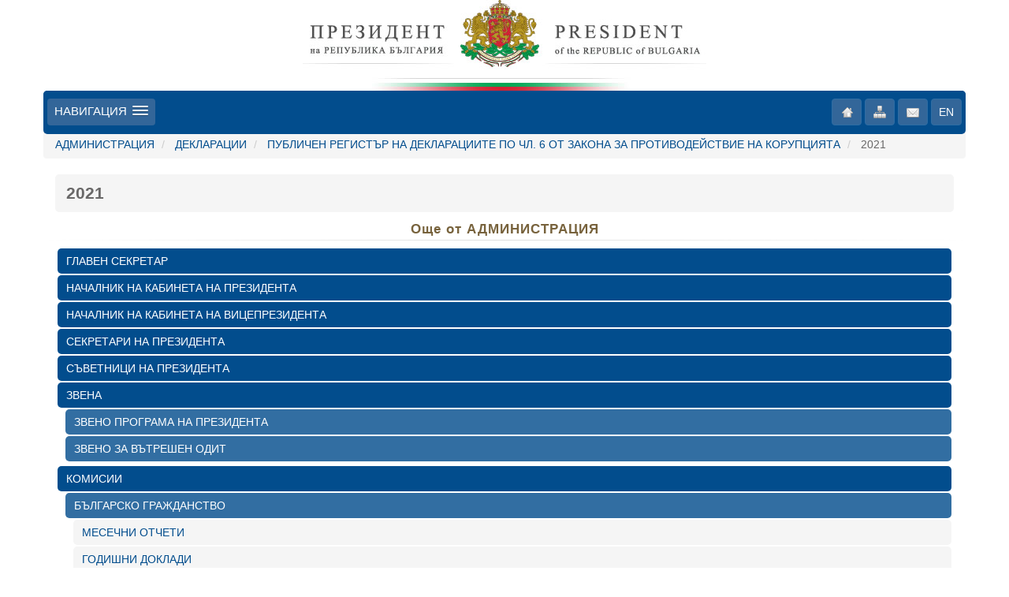

--- FILE ---
content_type: text/html; charset=UTF-8
request_url: https://m.president.bg/bg/cat250/2021.html
body_size: 40607
content:
<!DOCTYPE html>
<html lang="bg">
<head>
	<meta charset="utf-8">
	<title>2021 - Президент на Република България</title>
	<meta name="viewport" content="width=device-width, initial-scale=1">
	<meta name="keywords" content="президент, Република България, България, българия, Плевнелиев, плевнелиев, Росен Плевнелиев, РОСЕН ПЛЕВНЕЛИЕВ, София, Дондуков,Българска политика, политика, НАТО, ЕС, Европейски съюз, president, Republic of Bulgaria, bulgaria, Bulgaria, Plevneliev, plevneliev, ROSEN PLEVNELIEV, Rosen Plevneliev, Sofia, Dondukov" />
	<meta name="description" content="Страница на Президента на Република България" />
	<link rel="shortcut icon" type="image/x-icon" href="/favicon.ico" />
	<meta property="og:title" content="Президент на Република България" />
	<meta property="og:url" content="https://m.president.bg/bg/cat250/2021.html" />
	<meta property="og:image" content="//www.president.bg/images/sys/DEF.jpg" />
	<meta property="og:site_name" content="President.bg" />
	<meta property="og:description" content="2021 - Президент на Република България" />
	<base href="//www.president.bg" />
	<link rel="stylesheet" type="text/css" href="https://m.president.bg/css/main.css" />
	<link rel="stylesheet" type="text/css" href="https://m.president.bg/css/bootstrap.css" />
	<script>window.$q=[];window.$=window.jQuery=function(a){ window.$q.push(a); };</script>
	
	
</head>
<body>
	<div id="fb-root"></div>
	<script type="text/javascript">
		(function(d, s, id) {
			var js, fjs = d.getElementsByTagName(s)[0];
			if (d.getElementById(id)) return;
			js = d.createElement(s); js.id = id;
			js.src = "//connect.facebook.net/bg/all.js#xfbml=1";
			fjs.parentNode.insertBefore(js, fjs);
		}(document, 'script', 'facebook-jssdk'));</script>

	<div id="content" class="container">
		<a href="https://m.president.bg/bg/" class="logo"><img src="https://m.president.bg/images/logo.jpg" alt="logo"></a>
		<nav class="row mainnav">

			<div id="menu"><ul><li class=' dropdown item2'><a href='https://m.president.bg/bg/cat9/Biografia-na-prezidenta/' >ПРЕЗИДЕНТ</a><ul><li class='  item9'><a href='https://m.president.bg/bg/cat9/Biografia-na-prezidenta' >БИОГРАФИЯ</a></li><li class='  item266'><a href='https://m.president.bg/bg/cat266/sapruga-na-prezidenta' >СЪПРУГА НА ПРЕЗИДЕНТА</a></li><li class='  item45'><a href='https://m.president.bg/bg/cat45/Prezident-vstapitelna-rech' >ВСТЪПИТЕЛНА РЕЧ</a></li><li class='  item47'><a href='https://m.president.bg/bg/cat47/Prezidentsko-veto' >ПРЕЗИДЕНТСКО ВЕТО</a></li><li class='  item49'><a href='https://m.president.bg/bg/cat49/Obrashtenia-i-poslania-na-prezidenta' >ОБРЪЩЕНИЯ И ПОСЛАНИЯ</a></li></ul></li><li class=' dropdown item3'><a href='https://m.president.bg/bg/cat14/Viceprezident-biografia/' >ВИЦЕПРЕЗИДЕНТ</a><ul><li class='  item14'><a href='https://m.president.bg/bg/cat14/Viceprezident-biografia' >БИОГРАФИЯ</a></li><li class='  item20'><a href='https://m.president.bg/bg/cat20/Viceprezident-vazlojeni-pravomoshtia' >ВЪЗЛОЖЕНИ ПРАВОМОЩИЯ</a></li></ul></li><li class=' dropdown item71'><a href='https://m.president.bg/bg/cat71/Prezidentskata-institucia-na-Balgaria' >ИНСТИТУЦИЯТА</a><ul><li class='  item115'><a href='https://m.president.bg/bg/cat115/Konstitucia-na-Republika-Balgaria' >КОНСТИТУЦИЯ НА РЕПУБЛИКА БЪЛГАРИЯ</a></li><li class='  item72'><a href='https://m.president.bg/bg/cat72/Konstitucionni-pravomoshtia' >КОНСТИТУЦИОННИ ПРАВОМОЩИЯ</a></li><li class='  item73'><a href='https://m.president.bg/bg/cat73/Prezidentite-na-Bulgaria' >ПРЕЗИДЕНТИТЕ НА БЪЛГАРИЯ</a></li><li class='  item74'><a href='https://m.president.bg/bg/cat74/Darjavni-simvoli' >ДЪРЖАВНИ СИМВОЛИ</a></li><li class='  item75'><a href='https://m.president.bg/bg/cat75/Nacionalna-gvardeiska-chast' >НАЦИОНАЛНА ГВАРДЕЙСКА ЧАСТ</a></li><li class='  item76'><a href='https://m.president.bg/bg/cat76/Galeria-na-prezidentstvoto' >ГАЛЕРИЯ НА ПРЕЗИДЕНТСТВОТО</a></li><li class='  item87'><a href='https://m.president.bg/bg/cat87/Ordeni-i-medali' >ОРДЕНИ И МЕДАЛИ</a></li></ul></li><li class=' dropdown item8'><a href='https://m.president.bg/bg/cat8/Administracia' >АДМИНИСТРАЦИЯ</a><ul><li class='  item56'><a href='https://m.president.bg/bg/cat56/Glaven-sekretar' >ГЛАВЕН СЕКРЕТАР</a></li><li class='  item30'><a href='https://m.president.bg/bg/cat30/Nachalnik-na-kabineta-na-prezidenta' >НАЧАЛНИК НА КАБИНЕТА НА ПРЕЗИДЕНТА</a></li><li class='  item31'><a href='https://m.president.bg/bg/cat31/Nachalnik-na-kabinet-na-viceprezidenta' >НАЧАЛНИК НА КАБИНЕТА НА ВИЦЕПРЕЗИДЕНТА</a></li><li class='  item32'><a href='https://m.president.bg/bg/cat32/Sekretari-na-prezidenta' >СЕКРЕТАРИ НА ПРЕЗИДЕНТА</a></li><li class='  item33'><a href='https://m.president.bg/bg/cat33/Savetnici-na-prezidenta' >СЪВЕТНИЦИ НА ПРЕЗИДЕНТА</a></li><li class=' dropdown item57'><a href='https://m.president.bg/bg/cat57/Zvena' >ЗВЕНА</a><ul><li class='  item58'><a href='https://m.president.bg/bg/cat58/Zveno-programa-na-prezidenta' >ЗВЕНО ПРОГРАМА НА ПРЕЗИДЕНТА</a></li><li class='  item60'><a href='https://m.president.bg/bg/cat60/Zveno-vatreshen-odit' >ЗВЕНО ЗА ВЪТРЕШЕН ОДИТ</a></li></ul></li><li class=' dropdown item4'><a href='https://m.president.bg/bg/cat4/Komisii' >КОМИСИИ</a><ul><li class=' dropdown item22'><a href='https://m.president.bg/bg/cat22/Balgarsko-grajdanstvo' >БЪЛГАРСКО ГРАЖДАНСТВО</a><ul><li class='  item106'><a href='https://m.president.bg/bg/cat106/Mesechni-otcheti-grajdanstvo' >МЕСЕЧНИ ОТЧЕТИ</a></li><li class='  item107'><a href='https://m.president.bg/bg/cat107/Godishni-dokladi-grajdanstvo' >ГОДИШНИ ДОКЛАДИ</a></li></ul></li><li class=' dropdown item23'><a href='https://m.president.bg/bg/cat23/Komisia-po-predostaviane-na-ubejishte' >КОМИСИЯ ПО ПРЕДОСТАВЯНЕ НА УБЕЖИЩЕ</a><ul><li class='  item110'><a href='https://m.president.bg/bg/cat110/Mesechni-otcheti-ubejishte' >МЕСЕЧНИ ОТЧЕТИ</a></li><li class='  item111'><a href='https://m.president.bg/bg/cat111/Godishni-dokladi-ubejishte' >ГОДИШНИ ДОКЛАДИ</a></li><li class='  item112'><a href='https://m.president.bg/bg/cat112/Arhivi' >АРХИВИ</a></li></ul></li><li class=' dropdown item21'><a href='https://m.president.bg/bg/cat21/Komisia-po-pomilvaneto' >КОМИСИЯ ПО ПОМИЛВАНЕТО</a><ul><li class='  item95'><a href='https://m.president.bg/bg/cat95/Mesechni-otcheti-pomilvane' >МЕСЕЧНИ ОТЧЕТИ</a></li><li class='  item96'><a href='https://m.president.bg/bg/cat96/Godishni-dokladi-pomilvane' >ГОДИШНИ ДОКЛАДИ</a></li><li class='  item97'><a href='https://m.president.bg/bg/cat97/Arhiv-i-register' >АРХИВ И РЕГИСТЪР</a></li><li class='  item93'><a href='https://m.president.bg/bg/cat93/Stajantska-programa-pomilvane' >СТАЖАНТСКА ПРОГРАМА</a></li></ul></li><li class=' dropdown item24'><a href='https://m.president.bg/bg/cat24/Komisi-po-oproshtavane-na-nesabiraemi-darjavni-vzemania' >КОМИСИЯ ПО ОПРОЩАВАНЕ НА НЕСЪБИРАЕМИ ДЪРЖАВНИ ВЗЕМАНИЯ</a><ul><li class='  item116'><a href='https://m.president.bg/bg/cat116/Mesechni-otcheti-nesabiraemi-vzemania' >МЕСЕЧНИ ОТЧЕТИ</a></li><li class='  item117'><a href='https://m.president.bg/bg/cat117/Godishni-dokladi-nesabiraemi-vzemania' >ГОДИШНИ ДОКЛАДИ</a></li></ul></li><li class=' dropdown item25'><a href='https://m.president.bg/bg/cat25/Komisia-po-naimenuvane-na-obekti-s-nacionalno-znachenie-i-naseleni-mesta' >КОМИСИЯ ПО НАИМЕНУВАНЕ НА ОБЕКТИ С НАЦИОНАЛНО ЗНАЧЕНИЕ И НАСЕЛЕНИ МЕСТА</a><ul><li class='  item120'><a href='https://m.president.bg/bg/cat120/Mesechni-dokladi-naimenuvane-na-obekti-s-nacionalno-znachenie' >МЕСЕЧНИ ОТЧЕТИ</a></li><li class='  item121'><a href='https://m.president.bg/bg/cat121/Godishni-dokladi-naimenuvane-na-obekti-s-nacionalno-znachenie' >ГОДИШНИ ДОКЛАДИ</a></li></ul></li></ul></li><li class=' dropdown item61'><a href='https://m.president.bg/bg/cat61/Direkcii' >ДИРЕКЦИИ</a><ul><li class='  item62'><a href='https://m.president.bg/bg/cat62/Vrazki-s-obshtestvenostta' >ВРЪЗКИ С ОБЩЕСТВЕНОСТТА</a></li><li class='  item63'><a href='https://m.president.bg/bg/cat63/Delovodstvo-i-arhivi' >ДЕЛОВОДСТВО И АРХИВИ</a></li><li class='  item64'><a href='https://m.president.bg/bg/cat64/Pravna' >ПРАВНА</a></li><li class='  item65'><a href='https://m.president.bg/bg/cat65/Protokol' >ПРОТОКОЛ</a></li><li class='  item66'><a href='https://m.president.bg/bg/cat66/Finansi-logistika-i-informacionno-obslujvane' >ФИНАНСИ, ЛОГИСТИКА И ИНФОРМАЦИОННО ОБСЛУЖВАНЕ</a></li></ul></li><li class=' dropdown item83'><a href='https://m.president.bg/bg/cat83/Pravila-za-rabotata-na-administraciata' >ПРАВИЛА ЗА РАБОТА НА АДМИНИСТРАЦИЯТА</a><ul><li class='  item229'><a href='https://m.president.bg/bg/cat229/Pravila-po-ZPKONPI' >ПРАВИЛА ПО ЗПКОНПИ</a></li><li class='  item230'><a href='https://m.president.bg/bg/cat230/Pravila-po-ZDOI' >ПРАВИЛА ПО ЗДОИ</a></li><li class='  item271'><a href='https://m.president.bg/bg/cat271/Pravila-po-ZOP' >ПРАВИЛА ПО ЗОП</a></li></ul></li><li class='  item102'><a href='https://m.president.bg/bg/cat102/Stajantski-programai-ADMP' >СТАЖАНТСКИ ПРОГРАМИ</a></li><li class='  item165'><a href='https://m.president.bg/bg/cat165/Profil-na-kupuvacha-sled-20141001' >ПРОФИЛ НА КУПУВАЧА</a></li><li class='  item7'><a href='https://m.president.bg/bg/cat7/Profil-na-kupuvacha' >ПРОФИЛ НА КУПУВАЧА ДО 01.10.2014 г.</a></li><li class='  item162'><a href='https://m.president.bg/bg/cat162/budjet-na-administraciata' >БЮДЖЕТ НА АДМИНИСТРАЦИЯТА</a></li><li class=' dropdown item217'><a href='https://m.president.bg/bg/cat217/Deklaracii' >ДЕКЛАРАЦИИ</a><ul><li class=' dropdown item219'><a href='https://m.president.bg/bg/cat219/Publichen-registar-na-deklaraciite-po-chl6-ot-zakona-za-protivodeistvie-na-koruptsiata' >ПУБЛИЧЕН РЕГИСТЪР НА ДЕКЛАРАЦИИТЕ ПО ЧЛ. 6 ОТ ЗАКОНА ЗА ПРОТИВОДЕЙСТВИЕ НА КОРУПЦИЯТА</a><ul><li class='  item221'><a href='https://m.president.bg/bg/cat221/2018' >2018</a></li><li class='  item222'><a href='https://m.president.bg/bg/cat222/2019' >2019</a></li><li class='  item234'><a href='https://m.president.bg/bg/cat234/2020' >2020</a></li><li class='  item250'><a href='https://m.president.bg/bg/cat250/2021' >2021</a></li><li class='  item254'><a href='https://m.president.bg/bg/cat254/2022' >2022</a></li><li class='  item257'><a href='https://m.president.bg/bg/cat257/2023' >2023</a></li><li class='  item263'><a href='https://m.president.bg/bg/cat263/2024' >2024</a></li><li class='  item268'><a href='https://m.president.bg/bg/cat268/2025' >2025</a></li><li class='  item274'><a href='https://m.president.bg/bg/cat274/2026' >2026</a></li></ul></li><li class=' dropdown item223'><a href='https://m.president.bg/bg/cat223/Publichen-registar-na-deklaraciite-po-p2-ot-dr-na-zakona-za-protivodeistvie-na-koruptsiata' >ПУБЛИЧЕН РЕГИСТЪР НА ДЕКЛАРАЦИИТЕ ПО §2 ОТ ДР НА ЗАКОНА ЗА ПРОТИВОДЕЙСТВИЕ НА КОРУПЦИЯТА</a><ul><li class='  item225'><a href='https://m.president.bg/bg/cat225/2018' >2018</a></li><li class='  item226'><a href='https://m.president.bg/bg/cat226/2019' >2019</a></li><li class='  item235'><a href='https://m.president.bg/bg/cat235/2020' >2020</a></li><li class='  item251'><a href='https://m.president.bg/bg/cat251/2021' >2021</a></li><li class='  item255'><a href='https://m.president.bg/bg/cat255/2022' >2022</a></li><li class='  item258'><a href='https://m.president.bg/bg/cat258/2023' >2023</a></li><li class='  item264'><a href='https://m.president.bg/bg/cat264/2024' >2024</a></li><li class='  item269'><a href='https://m.president.bg/bg/cat269/2025' >2025</a></li><li class='  item275'><a href='https://m.president.bg/bg/cat275/2026' >2026</a></li></ul></li><li class=' dropdown item224'><a href='https://m.president.bg/bg/cat224/Spiak-na-licata-koito-ne-sa-podali-deklaratsii-v-srok' >СПИСЪК НА ЛИЦАТА, КОИТО НЕ СА ПОДАЛИ ДЕКЛАРАЦИИ В СРОК</a><ul><li class='  item227'><a href='https://m.president.bg/bg/cat227/2018' >2018</a></li><li class='  item228'><a href='https://m.president.bg/bg/cat228/2019' >2019</a></li><li class='  item236'><a href='https://m.president.bg/bg/cat236/2020' >2020</a></li><li class='  item260'><a href='https://m.president.bg/bg/cat260/2021' >2021</a></li><li class='  item261'><a href='https://m.president.bg/bg/cat261/2022' >2022</a></li><li class='  item262'><a href='https://m.president.bg/bg/cat262/2023' >2023</a></li><li class='  item265'><a href='https://m.president.bg/bg/cat265/2024' >2024</a></li><li class='  item270'><a href='https://m.president.bg/bg/cat270/2025' >2025</a></li></ul></li></ul></li><li class='  item215'><a href='https://m.president.bg/bg/cat215/Zashtita_na_lichnite_danni' >ЗАЩИТА НА ЛИЧНИТЕ ДАННИ</a></li><li class='  item259'><a href='https://m.president.bg/bg/cat259/zashtita-na-podavashtite-signali-po-zzlpspoin' >СИГНАЛИ ПО ЗЗЛПСПОИН</a></li><li class='  item67'><a href='https://www.president.bg/archive-2002-2012/' target='_blank'>АРХИВ 2002-2012</a></li><li class='  item68'><a href='https://m.president.bg/bg/contacts' >КОНТАКТИ</a></li></ul></li><li class=' dropdown item50'><a href='https://m.president.bg/bg/news' >ЗА МЕДИИТЕ</a><ul><li class='  item1'><a href='https://m.president.bg/bg/news' >НОВИНИ</a></li><li class='  item16'><a href='https://m.president.bg/bg/interviews-president' >ИНТЕРВЮТА</a></li><li class='  item17'><a href='https://m.president.bg/bg/briefings' >БРИФИНГИ</a></li><li class='  item52'><a href='https://m.president.bg/bg/speeches-and-statements' >РЕЧИ И ИЗЯВЛЕНИЯ</a></li><li class='  item53'><a href='https://m.president.bg/bg/photo-gallery' >ФОТО ГАЛЕРИИ</a></li><li class='  item54'><a href='https://m.president.bg/bg/video-gallery' >ВИДЕО ГАЛЕРИИ</a></li><li class='  item18'><a href='https://m.president.bg/bg/archive' >АРХИВ</a></li><li class='  item55'><a href='https://m.president.bg/bg/contacts-press-office' >КОНТАКТИ ПРЕССЕКРЕТАРИАТ</a></li></ul></li><li class=' dropdown item5'><a href='https://m.president.bg/bg/cat5/Iniciativi' >ИНИЦИАТИВИ</a><ul><li class='  item27'><a href='https://www.bgkoleda.bg/' target='_blank'>БЪЛГАРСКАТА КОЛЕДА</a></li><li class=' dropdown item37'><a href='https://m.president.bg/bg/cat37/Nagrada-Jonh-Atanasov' >НАГРАДА ДЖОН АТАНАСОВ</a><ul><li class='  item41'><a href='https://m.president.bg/bg/cat41/pravila_john_atanasoff' >ПРАВИЛА</a></li><li class='  item39'><a href='https://m.president.bg/bg/cat39/Biografia-Jonh-Atanasov' >БИОГРАФИЯ ДЖОН АТАНАСОВ</a></li><li class='  item40'><a href='https://m.president.bg/bg/cat40/novini' >НОВИНИ</a></li><li class='  item38'><a href='https://m.president.bg/bg/cat38/Laureati' >ЛАУРЕАТИ</a></li><li class='  item100'><a href='https://m.president.bg/bg/cat100/Kompyutyryt-ABC' >КОМПЮТЪРЪТ ABC</a></li><li class='  item145'><a href='https://m.president.bg/bg/cat145/galerii-john-atanasov' >ГАЛЕРИЯ</a></li></ul></li><li class=' dropdown item28'><a href='https://m.president.bg/bg/cat28/Podkrepi-edna-mechta' >ПОДКРЕПИ ЕДНА МЕЧТА</a><ul><li class='  item207'><a href='https://m.president.bg/bg/cat207/Podkrepi-edna-mechta-novini' >НОВИНИ</a></li><li class='  item208'><a href='https://m.president.bg/bg/cat208/Podkrepi-edna-mechta-pravila' >ПРАВИЛА</a></li><li class='  item273'><a href='https://m.president.bg/bg/cat273/Podkrepi-edna-mechta-kandidatstvane' >КАНДИДАТСТВАНЕ</a></li><li class='  item209'><a href='https://m.president.bg/bg/cat209/Podkrepi-edna-mechta-galeriya' >ГАЛЕРИЯ</a></li></ul></li><li class='  item246'><a href='https://m.president.bg/bg/cat246/sportuvai-s-prezidenta' >СПОРТУВАЙ С ПРЕЗИДЕНТА</a></li><li class='  item183'><a href='https://m.president.bg/bg/cat183/den-na-otvoreni-veati' >ДЕН НА ОТВОРЕНИ ВРАТИ</a></li></ul></li><li class=' dropdown item69'><a href='https://m.president.bg/bg/cat69/Saveti' >СЪВЕТИ</a><ul><li class=' dropdown item70'><a href='https://m.president.bg/bg/cat70/KSNS-Konsultativen-Savet-za-Nacionalna-Sigurnost' >КОНСУЛТАТИВЕН СЪВЕТ ЗА НАЦИОНАЛНА СИГУРНОСТ</a><ul><li class='  item131'><a href='https://m.president.bg/bg/cat131/Zakon-za-konsultativen-savet-za-nacionalna-sigurnost' >ЗАКОН ЗА КОНСУЛТАТИВЕН СЪВЕТ ЗА НАЦИОНАЛНА СИГУРНОСТ</a></li><li class='  item129'><a href='https://m.president.bg/bg/cat129/Vatreshni-pravila-za-rabota-na-konsultativnia-savet-za-nacionalna-sigurnost' >ВЪТРЕШНИ ПРАВИЛА ЗА РАБОТАТА НА КОНСУЛТАТИВНИЯ СЪВЕТ ЗА НАЦИОНАЛНА СИГУРНОСТ</a></li><li class='  item132'><a href='https://m.president.bg/bg/cat132/Zasedanie-na-KSNS-20120425' >ЗАСЕДАНИЕ НА КСНС НА 25.04.2012 г.</a></li><li class='  item133'><a href='https://m.president.bg/bg/cat133/Zasedanie-na-KSNS-20120726' >ЗАСЕДАНИЕ НА КСНС НА 26.07.2012 г.</a></li><li class='  item143'><a href='https://m.president.bg/bg/cat143/Zasedanie-na-KSNS-20130205' >ЗАСЕДАНИЕ НА КСНС НА 05.02.2013 г.</a></li><li class='  item144'><a href='https://m.president.bg/bg/cat144/Zasedanie-na-KSNS-20130226' >ЗАСЕДАНИЕ НА КСНС НА 26.02.2013 г.</a></li><li class='  item149'><a href='https://m.president.bg/bg/cat149/Zasedanie-na-KSNS-20130620' >ЗАСЕДАНИЕ НА КСНС НА 20.06.2013 г.</a></li><li class='  item150'><a href='https://m.president.bg/bg/cat150/Zasedanie-na-KSNS-20131120' >ЗАСЕДАНИЕ НА КСНС НА 20.11.2013 г.</a></li><li class='  item160'><a href='https://m.president.bg/bg/cat160/Zasedanie-na-KSNS-20140204' >ЗАСЕДАНИЕ НА КСНС НА 04.02.2014 г.</a></li><li class='  item161'><a href='https://m.president.bg/bg/cat161/Zasedanie-na-KSNS-20140324' >ЗАСЕДАНИЕ НА КСНС НА 24.03.2014 г.</a></li><li class='  item164'><a href='https://m.president.bg/bg/cat164/Zasedanie-na-KSNS-20140617' >ЗАСЕДАНИЕ НА КСНС НА 17.06.2014 г.</a></li><li class='  item180'><a href='https://m.president.bg/bg/cat180/Zasedanie-na-KSNS-20150427' >ЗАСЕДАНИЕ НА КСНС НА 27.04.2015 г.</a></li><li class='  item184'><a href='https://m.president.bg/bg/cat184/Zasedanie-na-KSNS-20151110' >ЗАСЕДАНИЕ НА КСНС НА 10.11.2015 г.</a></li><li class='  item194'><a href='https://m.president.bg/bg/cat194/Zasedanie-na-KSNS-20160414' >ЗАСЕДАНИЕ НА КСНС НА 14.04.2016 г.</a></li><li class='  item196'><a href='https://m.president.bg/bg/cat196/Zasedanie-na-KSNS-20161129' >ЗАСЕДАНИЕ НА КСНС НА 29.11.2016 г.</a></li><li class='  item205'><a href='https://m.president.bg/bg/cat205/Zasedanie-na-KSNS-20170530' >ЗАСЕДАНИЕ НА КСНС НА 30.05.2017 г.</a></li><li class='  item210'><a href='https://m.president.bg/bg/cat210/Zasedanie-na-KSNS-20171017' >ЗАСЕДАНИЕ НА КСНС НА 17.10.2017 г.</a></li><li class='  item212'><a href='https://m.president.bg/bg/cat212/Zasedanie-na-KSNS-20180901' >ЗАСЕДАНИЕ НА КСНС НА 09.01.2018 г.</a></li><li class='  item214'><a href='https://m.president.bg/bg/cat214/Zasedanie-na-KSNS-20180419' >ЗАСЕДАНИЕ НА КСНС НА 19.04.2018 г.</a></li><li class='  item232'><a href='https://m.president.bg/bg/cat232/Zasedanie-na-KSNS-20190408' >ЗАСЕДАНИЕ НА КСНС НА 08.04.2019 г.</a></li><li class='  item233'><a href='https://m.president.bg/bg/cat233/Zasedanie-na-KSNS-20200109' >ЗАСЕДАНИЕ НА КСНС НА 09.01.2020 г.</a></li><li class='  item253'><a href='https://m.president.bg/bg/cat253/Zasedanie-na-KSNS-20210816' >ЗАСЕДАНИЕ НА КСНС НА 16.08.2021 г.</a></li><li class='  item252'><a href='https://m.president.bg/bg/cat252/Zasedanie-na-KSNS-20220110' >ЗАСЕДАНИЕ НА КСНС НА 10.01.2022 г.</a></li><li class='  item256'><a href='https://m.president.bg/bg/cat256/Zasedanie-na-KSNS-20220215' >ЗАСЕДАНИЕ НА КСНС НА 15.02.2022 г.</a></li><li class='  item267'><a href='https://m.president.bg/bg/cat267/Zasedanie-na-KSNS-20241004' >ЗАСЕДАНИЕ НА КСНС НА 04.10.2024 г.</a></li><li class='  item272'><a href='https://m.president.bg/bg/cat272/Zasedanie-na-KSNS-20250218' >ЗАСЕДАНИЕ НА КСНС НА 18.02.2025 г.</a></li></ul></li></ul></li></ul></div>
			<div class="menu"></div> 
			<div class="language-bar">
				<a href="https://m.president.bg/bg/" class="btn btn-primary btn-home"></a>
				<a href="https://m.president.bg/bg/site-map" class="btn btn-primary btn-sitemap"></a>
				<a href="https://m.president.bg/bg/contacts" class="btn btn-primary btn-contacts"></a>  
								
												<a href="https://m.president.bg/en/cat250/2021" class="btn btn-primary btn-lang">EN</a>
							</div> 
		</nav>
		 
<div class="row">
	<ol class="breadcrumb">
	<li>
		<a href="https://m.president.bg/bg/cat8/Administracia">АДМИНИСТРАЦИЯ </a>
		</li>
	<li>
		<a href="https://m.president.bg/bg/cat217/Deklaracii">ДЕКЛАРАЦИИ </a>
		</li>
	<li>
		<a href="https://m.president.bg/bg/cat219/Publichen-registar-na-deklaraciite-po-chl6-ot-zakona-za-protivodeistvie-na-koruptsiata">ПУБЛИЧЕН РЕГИСТЪР НА ДЕКЛАРАЦИИТЕ ПО ЧЛ. 6 ОТ ЗАКОНА ЗА ПРОТИВОДЕЙСТВИЕ НА КОРУПЦИЯТА </a>
		</li>
	<li>
		2021
		</li>
</ol>
	<div class="col-xs-12">
		<div class="box news"> 
			<h1>2021</h1>
					</div>

								</div>
</div>
<div class="row">
<div class="related-menu">
<h2 class="title">Още от АДМИНИСТРАЦИЯ</h2>
<hr>
<ul><li class='  item56'><a href='https://m.president.bg/bg/cat56/Glaven-sekretar' >ГЛАВЕН СЕКРЕТАР</a></li><li class='  item30'><a href='https://m.president.bg/bg/cat30/Nachalnik-na-kabineta-na-prezidenta' >НАЧАЛНИК НА КАБИНЕТА НА ПРЕЗИДЕНТА</a></li><li class='  item31'><a href='https://m.president.bg/bg/cat31/Nachalnik-na-kabinet-na-viceprezidenta' >НАЧАЛНИК НА КАБИНЕТА НА ВИЦЕПРЕЗИДЕНТА</a></li><li class='  item32'><a href='https://m.president.bg/bg/cat32/Sekretari-na-prezidenta' >СЕКРЕТАРИ НА ПРЕЗИДЕНТА</a></li><li class='  item33'><a href='https://m.president.bg/bg/cat33/Savetnici-na-prezidenta' >СЪВЕТНИЦИ НА ПРЕЗИДЕНТА</a></li><li class=' dropdown item57'><a href='https://m.president.bg/bg/cat57/Zvena' >ЗВЕНА</a><ul><li class='  item58'><a href='https://m.president.bg/bg/cat58/Zveno-programa-na-prezidenta' >ЗВЕНО ПРОГРАМА НА ПРЕЗИДЕНТА</a></li><li class='  item60'><a href='https://m.president.bg/bg/cat60/Zveno-vatreshen-odit' >ЗВЕНО ЗА ВЪТРЕШЕН ОДИТ</a></li></ul></li><li class=' dropdown item4'><a href='https://m.president.bg/bg/cat4/Komisii' >КОМИСИИ</a><ul><li class=' dropdown item22'><a href='https://m.president.bg/bg/cat22/Balgarsko-grajdanstvo' >БЪЛГАРСКО ГРАЖДАНСТВО</a><ul><li class='  item106'><a href='https://m.president.bg/bg/cat106/Mesechni-otcheti-grajdanstvo' >МЕСЕЧНИ ОТЧЕТИ</a></li><li class='  item107'><a href='https://m.president.bg/bg/cat107/Godishni-dokladi-grajdanstvo' >ГОДИШНИ ДОКЛАДИ</a></li></ul></li><li class=' dropdown item23'><a href='https://m.president.bg/bg/cat23/Komisia-po-predostaviane-na-ubejishte' >КОМИСИЯ ПО ПРЕДОСТАВЯНЕ НА УБЕЖИЩЕ</a><ul><li class='  item110'><a href='https://m.president.bg/bg/cat110/Mesechni-otcheti-ubejishte' >МЕСЕЧНИ ОТЧЕТИ</a></li><li class='  item111'><a href='https://m.president.bg/bg/cat111/Godishni-dokladi-ubejishte' >ГОДИШНИ ДОКЛАДИ</a></li><li class='  item112'><a href='https://m.president.bg/bg/cat112/Arhivi' >АРХИВИ</a></li></ul></li><li class=' dropdown item21'><a href='https://m.president.bg/bg/cat21/Komisia-po-pomilvaneto' >КОМИСИЯ ПО ПОМИЛВАНЕТО</a><ul><li class='  item95'><a href='https://m.president.bg/bg/cat95/Mesechni-otcheti-pomilvane' >МЕСЕЧНИ ОТЧЕТИ</a></li><li class='  item96'><a href='https://m.president.bg/bg/cat96/Godishni-dokladi-pomilvane' >ГОДИШНИ ДОКЛАДИ</a></li><li class='  item97'><a href='https://m.president.bg/bg/cat97/Arhiv-i-register' >АРХИВ И РЕГИСТЪР</a></li><li class='  item93'><a href='https://m.president.bg/bg/cat93/Stajantska-programa-pomilvane' >СТАЖАНТСКА ПРОГРАМА</a></li></ul></li><li class=' dropdown item24'><a href='https://m.president.bg/bg/cat24/Komisi-po-oproshtavane-na-nesabiraemi-darjavni-vzemania' >КОМИСИЯ ПО ОПРОЩАВАНЕ НА НЕСЪБИРАЕМИ ДЪРЖАВНИ ВЗЕМАНИЯ</a><ul><li class='  item116'><a href='https://m.president.bg/bg/cat116/Mesechni-otcheti-nesabiraemi-vzemania' >МЕСЕЧНИ ОТЧЕТИ</a></li><li class='  item117'><a href='https://m.president.bg/bg/cat117/Godishni-dokladi-nesabiraemi-vzemania' >ГОДИШНИ ДОКЛАДИ</a></li></ul></li><li class=' dropdown item25'><a href='https://m.president.bg/bg/cat25/Komisia-po-naimenuvane-na-obekti-s-nacionalno-znachenie-i-naseleni-mesta' >КОМИСИЯ ПО НАИМЕНУВАНЕ НА ОБЕКТИ С НАЦИОНАЛНО ЗНАЧЕНИЕ И НАСЕЛЕНИ МЕСТА</a><ul><li class='  item120'><a href='https://m.president.bg/bg/cat120/Mesechni-dokladi-naimenuvane-na-obekti-s-nacionalno-znachenie' >МЕСЕЧНИ ОТЧЕТИ</a></li><li class='  item121'><a href='https://m.president.bg/bg/cat121/Godishni-dokladi-naimenuvane-na-obekti-s-nacionalno-znachenie' >ГОДИШНИ ДОКЛАДИ</a></li></ul></li></ul></li><li class=' dropdown item61'><a href='https://m.president.bg/bg/cat61/Direkcii' >ДИРЕКЦИИ</a><ul><li class='  item62'><a href='https://m.president.bg/bg/cat62/Vrazki-s-obshtestvenostta' >ВРЪЗКИ С ОБЩЕСТВЕНОСТТА</a></li><li class='  item63'><a href='https://m.president.bg/bg/cat63/Delovodstvo-i-arhivi' >ДЕЛОВОДСТВО И АРХИВИ</a></li><li class='  item64'><a href='https://m.president.bg/bg/cat64/Pravna' >ПРАВНА</a></li><li class='  item65'><a href='https://m.president.bg/bg/cat65/Protokol' >ПРОТОКОЛ</a></li><li class='  item66'><a href='https://m.president.bg/bg/cat66/Finansi-logistika-i-informacionno-obslujvane' >ФИНАНСИ, ЛОГИСТИКА И ИНФОРМАЦИОННО ОБСЛУЖВАНЕ</a></li></ul></li><li class=' dropdown item83'><a href='https://m.president.bg/bg/cat83/Pravila-za-rabotata-na-administraciata' >ПРАВИЛА ЗА РАБОТА НА АДМИНИСТРАЦИЯТА</a><ul><li class='  item229'><a href='https://m.president.bg/bg/cat229/Pravila-po-ZPKONPI' >ПРАВИЛА ПО ЗПКОНПИ</a></li><li class='  item230'><a href='https://m.president.bg/bg/cat230/Pravila-po-ZDOI' >ПРАВИЛА ПО ЗДОИ</a></li><li class='  item271'><a href='https://m.president.bg/bg/cat271/Pravila-po-ZOP' >ПРАВИЛА ПО ЗОП</a></li></ul></li><li class='  item102'><a href='https://m.president.bg/bg/cat102/Stajantski-programai-ADMP' >СТАЖАНТСКИ ПРОГРАМИ</a></li><li class='  item165'><a href='https://m.president.bg/bg/cat165/Profil-na-kupuvacha-sled-20141001' >ПРОФИЛ НА КУПУВАЧА</a></li><li class='  item7'><a href='https://m.president.bg/bg/cat7/Profil-na-kupuvacha' >ПРОФИЛ НА КУПУВАЧА ДО 01.10.2014 г.</a></li><li class='  item162'><a href='https://m.president.bg/bg/cat162/budjet-na-administraciata' >БЮДЖЕТ НА АДМИНИСТРАЦИЯТА</a></li><li class=' dropdown item217'><a href='https://m.president.bg/bg/cat217/Deklaracii' >ДЕКЛАРАЦИИ</a><ul><li class=' dropdown item219'><a href='https://m.president.bg/bg/cat219/Publichen-registar-na-deklaraciite-po-chl6-ot-zakona-za-protivodeistvie-na-koruptsiata' >ПУБЛИЧЕН РЕГИСТЪР НА ДЕКЛАРАЦИИТЕ ПО ЧЛ. 6 ОТ ЗАКОНА ЗА ПРОТИВОДЕЙСТВИЕ НА КОРУПЦИЯТА</a><ul><li class='  item221'><a href='https://m.president.bg/bg/cat221/2018' >2018</a></li><li class='  item222'><a href='https://m.president.bg/bg/cat222/2019' >2019</a></li><li class='  item234'><a href='https://m.president.bg/bg/cat234/2020' >2020</a></li><li class='active  item250'><a href='https://m.president.bg/bg/cat250/2021' >2021</a></li><li class='  item254'><a href='https://m.president.bg/bg/cat254/2022' >2022</a></li><li class='  item257'><a href='https://m.president.bg/bg/cat257/2023' >2023</a></li><li class='  item263'><a href='https://m.president.bg/bg/cat263/2024' >2024</a></li><li class='  item268'><a href='https://m.president.bg/bg/cat268/2025' >2025</a></li><li class='  item274'><a href='https://m.president.bg/bg/cat274/2026' >2026</a></li></ul></li><li class=' dropdown item223'><a href='https://m.president.bg/bg/cat223/Publichen-registar-na-deklaraciite-po-p2-ot-dr-na-zakona-za-protivodeistvie-na-koruptsiata' >ПУБЛИЧЕН РЕГИСТЪР НА ДЕКЛАРАЦИИТЕ ПО §2 ОТ ДР НА ЗАКОНА ЗА ПРОТИВОДЕЙСТВИЕ НА КОРУПЦИЯТА</a><ul><li class='  item225'><a href='https://m.president.bg/bg/cat225/2018' >2018</a></li><li class='  item226'><a href='https://m.president.bg/bg/cat226/2019' >2019</a></li><li class='  item235'><a href='https://m.president.bg/bg/cat235/2020' >2020</a></li><li class='  item251'><a href='https://m.president.bg/bg/cat251/2021' >2021</a></li><li class='  item255'><a href='https://m.president.bg/bg/cat255/2022' >2022</a></li><li class='  item258'><a href='https://m.president.bg/bg/cat258/2023' >2023</a></li><li class='  item264'><a href='https://m.president.bg/bg/cat264/2024' >2024</a></li><li class='  item269'><a href='https://m.president.bg/bg/cat269/2025' >2025</a></li><li class='  item275'><a href='https://m.president.bg/bg/cat275/2026' >2026</a></li></ul></li><li class=' dropdown item224'><a href='https://m.president.bg/bg/cat224/Spiak-na-licata-koito-ne-sa-podali-deklaratsii-v-srok' >СПИСЪК НА ЛИЦАТА, КОИТО НЕ СА ПОДАЛИ ДЕКЛАРАЦИИ В СРОК</a><ul><li class='  item227'><a href='https://m.president.bg/bg/cat227/2018' >2018</a></li><li class='  item228'><a href='https://m.president.bg/bg/cat228/2019' >2019</a></li><li class='  item236'><a href='https://m.president.bg/bg/cat236/2020' >2020</a></li><li class='  item260'><a href='https://m.president.bg/bg/cat260/2021' >2021</a></li><li class='  item261'><a href='https://m.president.bg/bg/cat261/2022' >2022</a></li><li class='  item262'><a href='https://m.president.bg/bg/cat262/2023' >2023</a></li><li class='  item265'><a href='https://m.president.bg/bg/cat265/2024' >2024</a></li><li class='  item270'><a href='https://m.president.bg/bg/cat270/2025' >2025</a></li></ul></li></ul></li><li class='  item215'><a href='https://m.president.bg/bg/cat215/Zashtita_na_lichnite_danni' >ЗАЩИТА НА ЛИЧНИТЕ ДАННИ</a></li><li class='  item259'><a href='https://m.president.bg/bg/cat259/zashtita-na-podavashtite-signali-po-zzlpspoin' >СИГНАЛИ ПО ЗЗЛПСПОИН</a></li><li class='  item67'><a href='https://www.president.bg/archive-2002-2012/' target='_blank'>АРХИВ 2002-2012</a></li><li class='  item68'><a href='https://m.president.bg/bg/contacts' >КОНТАКТИ</a></li></ul>
</div>
</div>

		<div class="row container">
    <div class="box search col-sm-12 col-xs-12">
    <div class="col-sm-4 col-xs-12"><a class="btn btn-default col-xs-12" href="http://text.president.bg/">За хора с увредено зрение</a></div>
	  <div class="col-sm-4 col-xs-12"><a class="btn btn-default col-xs-12" href="https://m.president.bg/bg/cat44/Otkrito-upravlenie">ОТКРИТО УПРАВЛЕНИЕ</a></div>
	  <div class="dropdown col-sm-4 col-xs-12">
         <button aria-expanded="true" data-toggle="dropdown" id="dropdownMenu1" type="button" class="btn btn-default dropdown-toggle">
e-ДОКУМЕНТИ<span class="caret"></span>
         </button>
         <ul aria-labelledby="dropdownMenu1" role="menu" class="dropdown-menu">
          <li role="presentation"><a href="http://e-report.president.bg/" target="_blank" tabindex="-1" role="menuitem">Деловодна справка</a></li>
          <li role="presentation"><a href="http://e-docs.president.bg/" target="_blank" tabindex="-1" role="menuitem">Подаване на e-документи</a></li>
        </ul>
     </div>
     
	</div> 
  </div>
<div class="row container">
<div class="care box additional col-md-4 col-sm-3 col-xs-12">
	<a href="https://www.president.bg/cat49/1379/president-poslanie-za-nova-bulgaria.html">
		<div class="row"><img src="./images/static/1613376876_B70W009100000.jpg" alt="ПОСЛАНИЕ ЗА НОВА БЪЛГАРИЯ

" class="col-xs-5">
		<h4 class="title col-xs-7" style="margin-left: 0;">ПОСЛАНИЕ ЗА НОВА БЪЛГАРИЯ

</h4>
        </div>
		
	</a>
</div>    
<div class="care box additional col-md-4 col-sm-3 col-xs-12">
	<a href="https://m.president.bg/bg/static2/Balgarskata-koleda">
		<div class="row"><img src="./images/static/Banner_240x120px.jpg" alt="БЪЛГАРСКАТА КОЛЕДА" class="col-xs-5">
		<h4 class="title col-xs-7" style="margin-left: 0;">БЪЛГАРСКАТА КОЛЕДА</h4>
        </div>
		
	</a>
</div>    
<div class="care box additional col-md-4 col-sm-3 col-xs-12">
	<a href="https://m.president.bg/bg/cat28/Podkrepi-edna-mechta-Blagotvoritelna-Iniciativa-na-Prezidenta-na-Republika-Balgaria-Rumen-Radev">
		<div class="row"><img src="./images/static/Screenshot 2025-09-11 131846.png" alt="ПОДКРЕПИ ЕДНА МЕЧТА" class="col-xs-5">
		<h4 class="title col-xs-7" style="margin-left: 0;">ПОДКРЕПИ ЕДНА МЕЧТА</h4>
        </div>
		
	</a>
</div>    
<div class="care box additional col-md-4 col-sm-3 col-xs-12">
	<a href="https://m.president.bg/bg/cat37/Za-nagradata-John-Atanasov">
		<div class="row"><img src="./images/static/1412842833_web_logo_last.jpg" alt="НАГРАДА ДЖОН АТАНАСОВ" class="col-xs-5">
		<h4 class="title col-xs-7" style="margin-left: 0;">НАГРАДА ДЖОН АТАНАСОВ</h4>
        </div>
		
	</a>
</div>    
<div class="care box additional col-md-4 col-sm-3 col-xs-12">
	<a href="https://www.sportuvaisprezidenta.bg/">
		<div class="row"><img src="./images/static/banner_Sait.jpg" alt="СПОРТУВАЙ С ПРЕЗИДЕНТА " class="col-xs-5">
		<h4 class="title col-xs-7" style="margin-left: 0;">СПОРТУВАЙ С ПРЕЗИДЕНТА </h4>
        </div>
		
	</a>
</div>    
<div class="care box additional col-md-4 col-sm-3 col-xs-12">
	<a href="https://m.president.bg/bg/cat70/Konsultativen-savet-za-nacionalna-sigurnost">
		<div class="row"><img src="./images/static/ksns_hall_banner.jpg" alt="КОНСУЛТАТИВЕН СЪВЕТ ЗА НАЦИОНАЛНА СИГУРНОСТ" class="col-xs-5">
		<h4 class="title col-xs-7" style="margin-left: 0;">КОНСУЛТАТИВЕН СЪВЕТ ЗА НАЦИОНАЛНА СИГУРНОСТ</h4>
        </div>
		
	</a>
</div>    
</div>

		<hr>
		<div class="row">
<div class="care col-xs-12">
<h2 class="title">Полезни връзки</h2>
<hr>
<ul class="global-links" style="margin: 0; padding: 0;">
	<li><a href="https://www.parliament.bg/">
		Народно събрание на Република България
	</a></li>
	<li><a href="http://www.government.bg/">
		Министерски съвет на Република България
	</a></li>
	<li><a href="http://www.mfa.bg">
		Министерство на външните работи на Република България
	</a></li>
	<li><a href="https://europa.eu/european-union/index_bg">
		Европейски съюз
	</a></li>
	<li><a href="https://3seas.eu/">
		Инициатива „Три морета“
	</a></li>
<li><a href="https://m.president.bg/bg/links"><b>Прочети повече &gt;</b></a></li>
</ul>
</div>
</div>
		<div class="row">
			<div class="bottom-logo"><a href="https://m.president.bg/bg/"><img alt="button-logo" src="https://m.president.bg/images/bottom-logo.jpg"></a></div>
		</div>
	</div>

	<footer>
		<div class="container">
			<p><a href="https://m.president.bg/bg/" class="btn btn-primary btn-home"></a>
				<a href="https://m.president.bg/bg/site-map" class="btn btn-primary btn-sitemap"></a>
				<a href="https://m.president.bg/bg/contacts" class="btn btn-primary btn-contacts"></a>  
								
												<a href="https://m.president.bg/en/cat250/2021" class="btn btn-primary btn-lang">EN</a>
				</p>
			<p class="col-xs-12"><a class="btn btn-default col-sm" href="//www.president.bg/cat250/2021/?lang=bg&skipMobile=1">Пълна версия</a></p>
		</div>
		<p class="footer-content"><img src="./css/images/cc.png" alt="Creative Commons" style="width: 18px; height: 18px;" /> 2026 <a href="http://www.president.bg">www.president.bg</a> Администрация на Президента на Република България<br><a href="http://m.president.bg/static104/Avtorska-i-pravna-politika/">Политика за авторски права</a> <br><a href="http://m.president.bg/static106/Politika-na-konfidencialnost-zashtita-na-licni-danni/">Политика на конфиденциалност и защита</a> <br><a href="http://m.president.bg/static105/Pomoshtna-informacia-Administration-of-the-President/">Помощна информация</a></p>
	</footer> 
	<script src="https://m.president.bg/js/jquery.min.js" ></script>
	<script src="https://m.president.bg/js/bootstrap.js" ></script>
	<script src="https://m.president.bg/js/jquery.slicknav.min.js"></script>
	<script>
		$(function(){
			$('a[rel="external"]').click( function() {
				window.open( $(this).attr('href') );
				return false;
			});
			$('#menu').slicknav({
				prependTo:'.menu',
				allowParentLinks:true,
				closedSymbol:"+",
				openedSymbol:"-",
				label:"НАВИГАЦИЯ",
				duration: 500,
			});


			$(window).scroll(function(){
				var scrollTop = $(window).scrollTop();
				if(scrollTop>100){
					$('.mainnav').addClass('fixed');	
				}  
				else{
					$('.mainnav').removeClass('fixed');
				} 
			})

			$('.signeddoc').click(function(e){
				e.preventDefault();
				$(this).parent('li').find('.signinfo').slideToggle();	
			});

		});
	</script>
	
<script>
$('#srebraperiod').change(function(){
   	$("#periodform").submit();	
});
</script>

	<script>$.each($q,function(i,f){ $(f) });$q=null;</script>
	<script type="text/javascript">
	
		(function() {
			var po = document.createElement('script'); po.type = 'text/javascript'; po.async = true;
			po.src = 'https://apis.google.com/js/plusone.js';
			var s = document.getElementsByTagName('script')[0]; s.parentNode.insertBefore(po, s);
		})();
		!function(d,s,id){var js,fjs=d.getElementsByTagName(s)[0];if(!d.getElementById(id)){js=d.createElement(s);js.id=id;js.src="//platform.twitter.com/widgets.js";fjs.parentNode.insertBefore(js,fjs);}}(document,"script","twitter-wjs");
	
	</script>
</body>